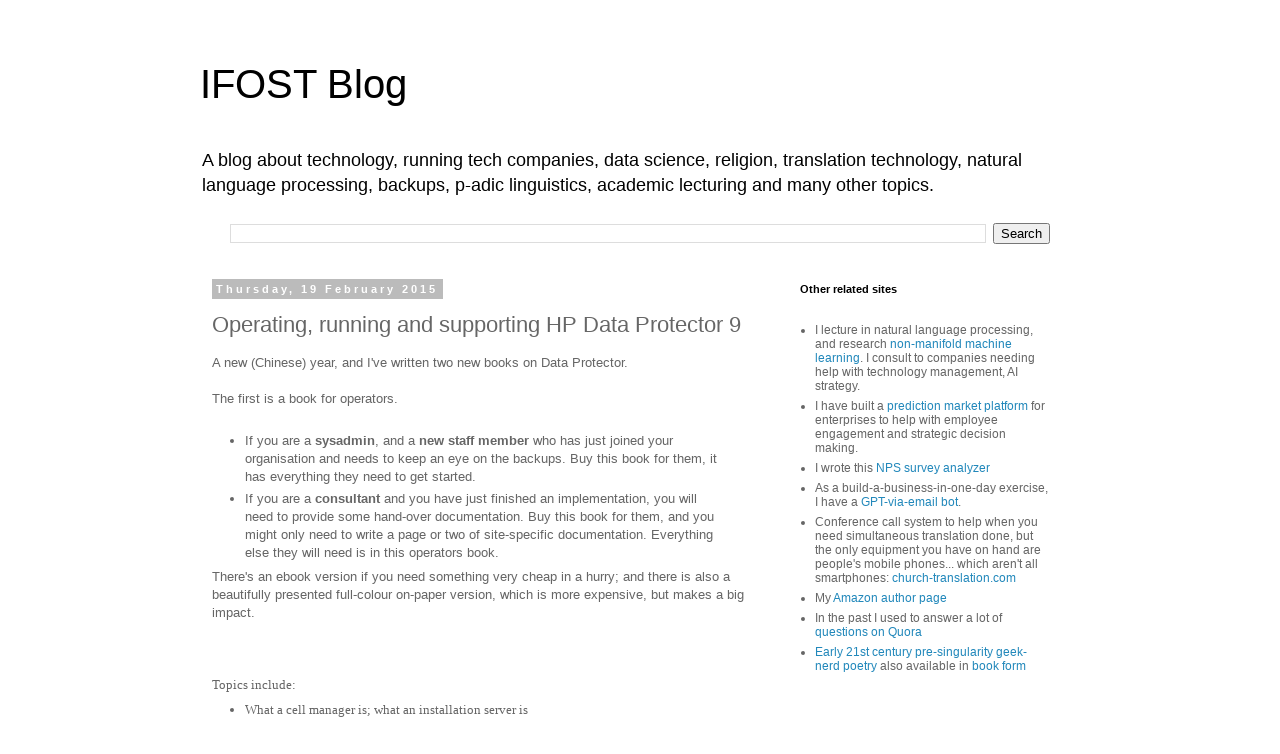

--- FILE ---
content_type: text/plain
request_url: https://www.google-analytics.com/j/collect?v=1&_v=j102&a=1324296915&t=pageview&_s=1&dl=http%3A%2F%2Fblog.ifost.org.au%2F2015%2F02%2Foperating-running-and-supporting-hp.html&ul=en-us%40posix&dt=IFOST%20Blog%3A%20Operating%2C%20running%20and%20supporting%20HP%20Data%20Protector%209&sr=1280x720&vp=1280x720&_u=IEBAAEABAAAAACAAI~&jid=1772610300&gjid=1757279647&cid=1973304903.1769665564&tid=UA-21081938-6&_gid=1367084453.1769665564&_r=1&_slc=1&z=870855051
body_size: -451
content:
2,cG-H1LYJ04X6B